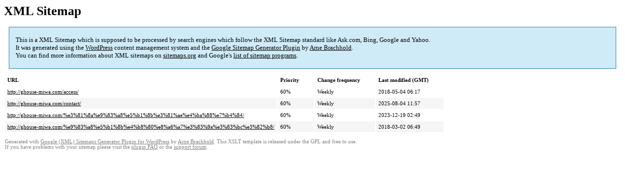

--- FILE ---
content_type: text/html; charset=UTF-8
request_url: http://ghouse-miwa.com/sitemap-pt-page-2018-03.html
body_size: 1578
content:
<!DOCTYPE html PUBLIC "-//W3C//DTD HTML 4.0 Transitional//EN" "http://www.w3.org/TR/REC-html40/loose.dtd">
<html xmlns="http://www.w3.org/1999/xhtml" xmlns:html="http://www.w3.org/TR/REC-html40" xmlns:sitemap="http://www.sitemaps.org/schemas/sitemap/0.9"><head><title>新着情報 | 町家ゲストハウス三輪</title><meta http-equiv="Content-Type" content="text/html; charset=utf-8"/><meta name="robots" content="noindex,follow"/><style type="text/css">
					body {
						font-family:"Lucida Grande","Lucida Sans Unicode",Tahoma,Verdana;
						font-size:13px;
					}
					
					#intro {
						background-color:#CFEBF7;
						border:1px #2580B2 solid;
						padding:5px 13px 5px 13px;
						margin:10px;
					}
					
					#intro p {
						line-height:	16.8667px;
					}
					#intro strong {
						font-weight:normal;
					}
					
					td {
						font-size:11px;
					}
					
					th {
						text-align:left;
						padding-right:30px;
						font-size:11px;
					}
					
					tr.high {
						background-color:whitesmoke;
					}
					
					#footer {
						padding:2px;
						margin-top:10px;
						font-size:8pt;
						color:gray;
					}
					
					#footer a {
						color:gray;
					}
					
					a {
						color:black;
					}
				</style></head><body><h1 xmlns="">XML Sitemap</h1><div xmlns="" id="intro"><p>
                This is a XML Sitemap which is supposed to be processed by search engines which follow the XML Sitemap standard like Ask.com, Bing, Google and Yahoo.<br/>
                It was generated using the <a rel="external nofollow" href="http://wordpress.org/">WordPress</a> content management system and the <strong><a rel="external nofollow" href="http://www.arnebrachhold.de/redir/sitemap-home/" title="Google (XML) Sitemaps Generator Plugin for WordPress">Google Sitemap Generator Plugin</a></strong> by <a rel="external nofollow" href="http://www.arnebrachhold.de/">Arne Brachhold</a>.<br/>
                You can find more information about XML sitemaps on <a rel="external nofollow" href="http://sitemaps.org">sitemaps.org</a> and Google's <a rel="external nofollow" href="http://code.google.com/p/sitemap-generators/wiki/SitemapGenerators">list of sitemap programs</a>.
            </p></div><div xmlns="" id="content"><table cellpadding="5"><tr style="border-bottom:1px black solid;"><th>URL</th><th>Priority</th><th>Change frequency</th><th>Last modified (GMT)</th></tr><tr><td><a href="http://ghouse-miwa.com/access/">http://ghouse-miwa.com/access/</a></td><td>60%</td><td>Weekly</td><td>2018-05-04 06:17</td></tr><tr class="high"><td><a href="http://ghouse-miwa.com/contact/">http://ghouse-miwa.com/contact/</a></td><td>60%</td><td>Weekly</td><td>2025-08-04 11:57</td></tr><tr><td><a href="http://ghouse-miwa.com/%e3%81%8a%e9%83%a8%e5%b1%8b%e3%81%ae%e4%ba%88%e7%b4%84/">http://ghouse-miwa.com/%e3%81%8a%e9%83%a8%e5%b1%8b%e3%81%ae%e4%ba%88%e7%b4%84/</a></td><td>60%</td><td>Weekly</td><td>2023-12-19 02:49</td></tr><tr class="high"><td><a href="http://ghouse-miwa.com/%e9%83%a8%e5%b1%8b%e4%b8%80%e8%a6%a7%e3%83%9a%e3%83%bc%e3%82%b8/">http://ghouse-miwa.com/%e9%83%a8%e5%b1%8b%e4%b8%80%e8%a6%a7%e3%83%9a%e3%83%bc%e3%82%b8/</a></td><td>60%</td><td>Weekly</td><td>2018-03-02 06:49</td></tr></table></div><div id="footer">
					Generated with <a rel="external nofollow" href="http://www.arnebrachhold.de/redir/sitemap-home/" title="Google (XML) Sitemap Generator Plugin for WordPress">Google (XML) Sitemaps Generator Plugin for WordPress</a> by <a rel="external nofollow" href="http://www.arnebrachhold.de/">Arne Brachhold</a>. This XSLT template is released under the GPL and free to use.<br/>
					If you have problems with your sitemap please visit the <a rel="external nofollow" href="http://www.arnebrachhold.de/redir/sitemap-x-faq/" title="Google (XML) sitemaps FAQ">plugin FAQ</a> or the <a rel="external nofollow" href="https://wordpress.org/support/plugin/google-sitemap-generator">support forum</a>.
				</div></body></html>
